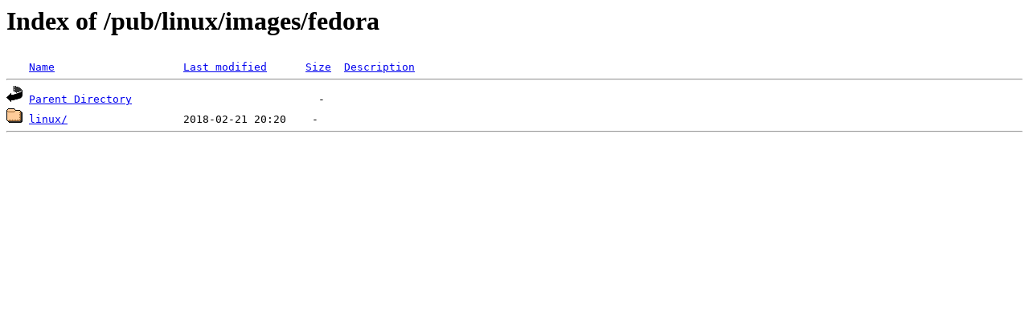

--- FILE ---
content_type: text/html;charset=ISO-8859-1
request_url: https://nic.funet.fi/pub/linux/images/fedora/?C=N;O=D
body_size: 651
content:
<!DOCTYPE HTML PUBLIC "-//W3C//DTD HTML 3.2 Final//EN">
<html>
 <head>
  <title>Index of /pub/linux/images/fedora</title>
 </head>
 <body>
<h1>Index of /pub/linux/images/fedora</h1>
<pre><img src="/icons/blank.gif" alt="Icon "> <a href="?C=N;O=A">Name</a>                    <a href="?C=M;O=A">Last modified</a>      <a href="?C=S;O=A">Size</a>  <a href="?C=D;O=A">Description</a><hr><img src="/icons/back.gif" alt="[PARENTDIR]"> <a href="/pub/linux/images/">Parent Directory</a>                             -   
<img src="/icons/folder.gif" alt="[DIR]"> <a href="linux/">linux/</a>                  2018-02-21 20:20    -   
<hr></pre>
</body></html>
